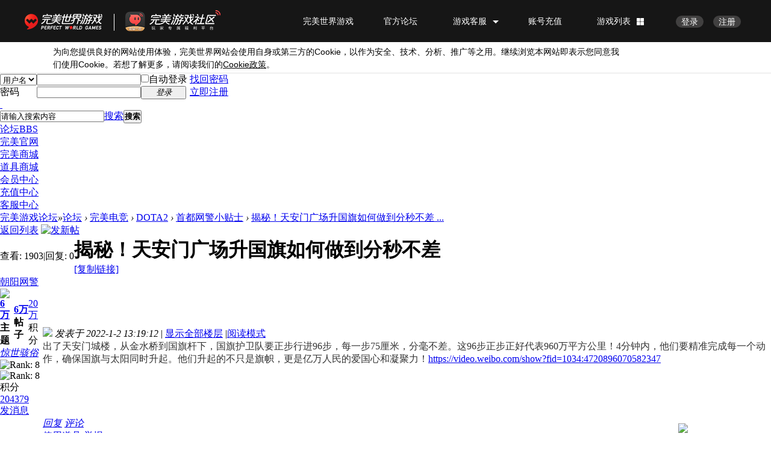

--- FILE ---
content_type: application/javascript;charset=UTF-8
request_url: https://passport.wanmei.com/sso/loginstatus?jsonpCallback=WMfwFFDa
body_size: 78
content:
WMfwFFDa({"data":{"id":null,"username":null},"message":null,"code":1})